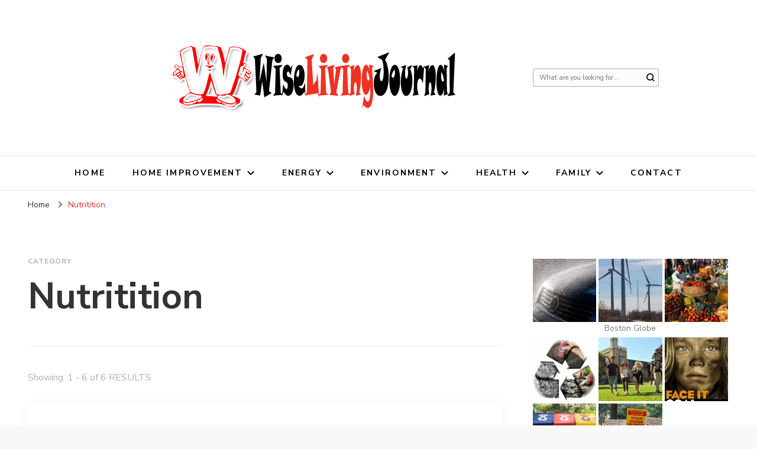

--- FILE ---
content_type: text/html; charset=UTF-8
request_url: https://wiselivingjournal.com/category/nutritition/
body_size: 59150
content:
    <!DOCTYPE html>
    <html lang="en-US">
    <head itemscope itemtype="http://schema.org/WebSite">
	    <meta charset="UTF-8">
    <meta name="viewport" content="width=device-width, initial-scale=1">
    <link rel="profile" href="https://gmpg.org/xfn/11">
    <title>Nutritition &#8211; Wise Living Journal</title>
<meta name='robots' content='max-image-preview:large' />
	<style>img:is([sizes="auto" i], [sizes^="auto," i]) { contain-intrinsic-size: 3000px 1500px }</style>
	<link rel='dns-prefetch' href='//fonts.googleapis.com' />
<link rel="alternate" type="application/rss+xml" title="Wise Living Journal &raquo; Feed" href="https://wiselivingjournal.com/feed/" />
<link rel="alternate" type="application/rss+xml" title="Wise Living Journal &raquo; Comments Feed" href="https://wiselivingjournal.com/comments/feed/" />
<link rel="alternate" type="application/rss+xml" title="Wise Living Journal &raquo; Nutritition Category Feed" href="https://wiselivingjournal.com/category/nutritition/feed/" />
<script type="text/javascript">
/* <![CDATA[ */
window._wpemojiSettings = {"baseUrl":"https:\/\/s.w.org\/images\/core\/emoji\/16.0.1\/72x72\/","ext":".png","svgUrl":"https:\/\/s.w.org\/images\/core\/emoji\/16.0.1\/svg\/","svgExt":".svg","source":{"concatemoji":"https:\/\/wiselivingjournal.com\/wp-includes\/js\/wp-emoji-release.min.js?ver=6.8.3"}};
/*! This file is auto-generated */
!function(s,n){var o,i,e;function c(e){try{var t={supportTests:e,timestamp:(new Date).valueOf()};sessionStorage.setItem(o,JSON.stringify(t))}catch(e){}}function p(e,t,n){e.clearRect(0,0,e.canvas.width,e.canvas.height),e.fillText(t,0,0);var t=new Uint32Array(e.getImageData(0,0,e.canvas.width,e.canvas.height).data),a=(e.clearRect(0,0,e.canvas.width,e.canvas.height),e.fillText(n,0,0),new Uint32Array(e.getImageData(0,0,e.canvas.width,e.canvas.height).data));return t.every(function(e,t){return e===a[t]})}function u(e,t){e.clearRect(0,0,e.canvas.width,e.canvas.height),e.fillText(t,0,0);for(var n=e.getImageData(16,16,1,1),a=0;a<n.data.length;a++)if(0!==n.data[a])return!1;return!0}function f(e,t,n,a){switch(t){case"flag":return n(e,"\ud83c\udff3\ufe0f\u200d\u26a7\ufe0f","\ud83c\udff3\ufe0f\u200b\u26a7\ufe0f")?!1:!n(e,"\ud83c\udde8\ud83c\uddf6","\ud83c\udde8\u200b\ud83c\uddf6")&&!n(e,"\ud83c\udff4\udb40\udc67\udb40\udc62\udb40\udc65\udb40\udc6e\udb40\udc67\udb40\udc7f","\ud83c\udff4\u200b\udb40\udc67\u200b\udb40\udc62\u200b\udb40\udc65\u200b\udb40\udc6e\u200b\udb40\udc67\u200b\udb40\udc7f");case"emoji":return!a(e,"\ud83e\udedf")}return!1}function g(e,t,n,a){var r="undefined"!=typeof WorkerGlobalScope&&self instanceof WorkerGlobalScope?new OffscreenCanvas(300,150):s.createElement("canvas"),o=r.getContext("2d",{willReadFrequently:!0}),i=(o.textBaseline="top",o.font="600 32px Arial",{});return e.forEach(function(e){i[e]=t(o,e,n,a)}),i}function t(e){var t=s.createElement("script");t.src=e,t.defer=!0,s.head.appendChild(t)}"undefined"!=typeof Promise&&(o="wpEmojiSettingsSupports",i=["flag","emoji"],n.supports={everything:!0,everythingExceptFlag:!0},e=new Promise(function(e){s.addEventListener("DOMContentLoaded",e,{once:!0})}),new Promise(function(t){var n=function(){try{var e=JSON.parse(sessionStorage.getItem(o));if("object"==typeof e&&"number"==typeof e.timestamp&&(new Date).valueOf()<e.timestamp+604800&&"object"==typeof e.supportTests)return e.supportTests}catch(e){}return null}();if(!n){if("undefined"!=typeof Worker&&"undefined"!=typeof OffscreenCanvas&&"undefined"!=typeof URL&&URL.createObjectURL&&"undefined"!=typeof Blob)try{var e="postMessage("+g.toString()+"("+[JSON.stringify(i),f.toString(),p.toString(),u.toString()].join(",")+"));",a=new Blob([e],{type:"text/javascript"}),r=new Worker(URL.createObjectURL(a),{name:"wpTestEmojiSupports"});return void(r.onmessage=function(e){c(n=e.data),r.terminate(),t(n)})}catch(e){}c(n=g(i,f,p,u))}t(n)}).then(function(e){for(var t in e)n.supports[t]=e[t],n.supports.everything=n.supports.everything&&n.supports[t],"flag"!==t&&(n.supports.everythingExceptFlag=n.supports.everythingExceptFlag&&n.supports[t]);n.supports.everythingExceptFlag=n.supports.everythingExceptFlag&&!n.supports.flag,n.DOMReady=!1,n.readyCallback=function(){n.DOMReady=!0}}).then(function(){return e}).then(function(){var e;n.supports.everything||(n.readyCallback(),(e=n.source||{}).concatemoji?t(e.concatemoji):e.wpemoji&&e.twemoji&&(t(e.twemoji),t(e.wpemoji)))}))}((window,document),window._wpemojiSettings);
/* ]]> */
</script>
<style id='wp-emoji-styles-inline-css' type='text/css'>

	img.wp-smiley, img.emoji {
		display: inline !important;
		border: none !important;
		box-shadow: none !important;
		height: 1em !important;
		width: 1em !important;
		margin: 0 0.07em !important;
		vertical-align: -0.1em !important;
		background: none !important;
		padding: 0 !important;
	}
</style>
<link rel='stylesheet' id='wp-block-library-css' href='https://wiselivingjournal.com/wp-includes/css/dist/block-library/style.min.css?ver=6.8.3' type='text/css' media='all' />
<style id='classic-theme-styles-inline-css' type='text/css'>
/*! This file is auto-generated */
.wp-block-button__link{color:#fff;background-color:#32373c;border-radius:9999px;box-shadow:none;text-decoration:none;padding:calc(.667em + 2px) calc(1.333em + 2px);font-size:1.125em}.wp-block-file__button{background:#32373c;color:#fff;text-decoration:none}
</style>
<style id='global-styles-inline-css' type='text/css'>
:root{--wp--preset--aspect-ratio--square: 1;--wp--preset--aspect-ratio--4-3: 4/3;--wp--preset--aspect-ratio--3-4: 3/4;--wp--preset--aspect-ratio--3-2: 3/2;--wp--preset--aspect-ratio--2-3: 2/3;--wp--preset--aspect-ratio--16-9: 16/9;--wp--preset--aspect-ratio--9-16: 9/16;--wp--preset--color--black: #000000;--wp--preset--color--cyan-bluish-gray: #abb8c3;--wp--preset--color--white: #ffffff;--wp--preset--color--pale-pink: #f78da7;--wp--preset--color--vivid-red: #cf2e2e;--wp--preset--color--luminous-vivid-orange: #ff6900;--wp--preset--color--luminous-vivid-amber: #fcb900;--wp--preset--color--light-green-cyan: #7bdcb5;--wp--preset--color--vivid-green-cyan: #00d084;--wp--preset--color--pale-cyan-blue: #8ed1fc;--wp--preset--color--vivid-cyan-blue: #0693e3;--wp--preset--color--vivid-purple: #9b51e0;--wp--preset--gradient--vivid-cyan-blue-to-vivid-purple: linear-gradient(135deg,rgba(6,147,227,1) 0%,rgb(155,81,224) 100%);--wp--preset--gradient--light-green-cyan-to-vivid-green-cyan: linear-gradient(135deg,rgb(122,220,180) 0%,rgb(0,208,130) 100%);--wp--preset--gradient--luminous-vivid-amber-to-luminous-vivid-orange: linear-gradient(135deg,rgba(252,185,0,1) 0%,rgba(255,105,0,1) 100%);--wp--preset--gradient--luminous-vivid-orange-to-vivid-red: linear-gradient(135deg,rgba(255,105,0,1) 0%,rgb(207,46,46) 100%);--wp--preset--gradient--very-light-gray-to-cyan-bluish-gray: linear-gradient(135deg,rgb(238,238,238) 0%,rgb(169,184,195) 100%);--wp--preset--gradient--cool-to-warm-spectrum: linear-gradient(135deg,rgb(74,234,220) 0%,rgb(151,120,209) 20%,rgb(207,42,186) 40%,rgb(238,44,130) 60%,rgb(251,105,98) 80%,rgb(254,248,76) 100%);--wp--preset--gradient--blush-light-purple: linear-gradient(135deg,rgb(255,206,236) 0%,rgb(152,150,240) 100%);--wp--preset--gradient--blush-bordeaux: linear-gradient(135deg,rgb(254,205,165) 0%,rgb(254,45,45) 50%,rgb(107,0,62) 100%);--wp--preset--gradient--luminous-dusk: linear-gradient(135deg,rgb(255,203,112) 0%,rgb(199,81,192) 50%,rgb(65,88,208) 100%);--wp--preset--gradient--pale-ocean: linear-gradient(135deg,rgb(255,245,203) 0%,rgb(182,227,212) 50%,rgb(51,167,181) 100%);--wp--preset--gradient--electric-grass: linear-gradient(135deg,rgb(202,248,128) 0%,rgb(113,206,126) 100%);--wp--preset--gradient--midnight: linear-gradient(135deg,rgb(2,3,129) 0%,rgb(40,116,252) 100%);--wp--preset--font-size--small: 13px;--wp--preset--font-size--medium: 20px;--wp--preset--font-size--large: 36px;--wp--preset--font-size--x-large: 42px;--wp--preset--spacing--20: 0.44rem;--wp--preset--spacing--30: 0.67rem;--wp--preset--spacing--40: 1rem;--wp--preset--spacing--50: 1.5rem;--wp--preset--spacing--60: 2.25rem;--wp--preset--spacing--70: 3.38rem;--wp--preset--spacing--80: 5.06rem;--wp--preset--shadow--natural: 6px 6px 9px rgba(0, 0, 0, 0.2);--wp--preset--shadow--deep: 12px 12px 50px rgba(0, 0, 0, 0.4);--wp--preset--shadow--sharp: 6px 6px 0px rgba(0, 0, 0, 0.2);--wp--preset--shadow--outlined: 6px 6px 0px -3px rgba(255, 255, 255, 1), 6px 6px rgba(0, 0, 0, 1);--wp--preset--shadow--crisp: 6px 6px 0px rgba(0, 0, 0, 1);}:where(.is-layout-flex){gap: 0.5em;}:where(.is-layout-grid){gap: 0.5em;}body .is-layout-flex{display: flex;}.is-layout-flex{flex-wrap: wrap;align-items: center;}.is-layout-flex > :is(*, div){margin: 0;}body .is-layout-grid{display: grid;}.is-layout-grid > :is(*, div){margin: 0;}:where(.wp-block-columns.is-layout-flex){gap: 2em;}:where(.wp-block-columns.is-layout-grid){gap: 2em;}:where(.wp-block-post-template.is-layout-flex){gap: 1.25em;}:where(.wp-block-post-template.is-layout-grid){gap: 1.25em;}.has-black-color{color: var(--wp--preset--color--black) !important;}.has-cyan-bluish-gray-color{color: var(--wp--preset--color--cyan-bluish-gray) !important;}.has-white-color{color: var(--wp--preset--color--white) !important;}.has-pale-pink-color{color: var(--wp--preset--color--pale-pink) !important;}.has-vivid-red-color{color: var(--wp--preset--color--vivid-red) !important;}.has-luminous-vivid-orange-color{color: var(--wp--preset--color--luminous-vivid-orange) !important;}.has-luminous-vivid-amber-color{color: var(--wp--preset--color--luminous-vivid-amber) !important;}.has-light-green-cyan-color{color: var(--wp--preset--color--light-green-cyan) !important;}.has-vivid-green-cyan-color{color: var(--wp--preset--color--vivid-green-cyan) !important;}.has-pale-cyan-blue-color{color: var(--wp--preset--color--pale-cyan-blue) !important;}.has-vivid-cyan-blue-color{color: var(--wp--preset--color--vivid-cyan-blue) !important;}.has-vivid-purple-color{color: var(--wp--preset--color--vivid-purple) !important;}.has-black-background-color{background-color: var(--wp--preset--color--black) !important;}.has-cyan-bluish-gray-background-color{background-color: var(--wp--preset--color--cyan-bluish-gray) !important;}.has-white-background-color{background-color: var(--wp--preset--color--white) !important;}.has-pale-pink-background-color{background-color: var(--wp--preset--color--pale-pink) !important;}.has-vivid-red-background-color{background-color: var(--wp--preset--color--vivid-red) !important;}.has-luminous-vivid-orange-background-color{background-color: var(--wp--preset--color--luminous-vivid-orange) !important;}.has-luminous-vivid-amber-background-color{background-color: var(--wp--preset--color--luminous-vivid-amber) !important;}.has-light-green-cyan-background-color{background-color: var(--wp--preset--color--light-green-cyan) !important;}.has-vivid-green-cyan-background-color{background-color: var(--wp--preset--color--vivid-green-cyan) !important;}.has-pale-cyan-blue-background-color{background-color: var(--wp--preset--color--pale-cyan-blue) !important;}.has-vivid-cyan-blue-background-color{background-color: var(--wp--preset--color--vivid-cyan-blue) !important;}.has-vivid-purple-background-color{background-color: var(--wp--preset--color--vivid-purple) !important;}.has-black-border-color{border-color: var(--wp--preset--color--black) !important;}.has-cyan-bluish-gray-border-color{border-color: var(--wp--preset--color--cyan-bluish-gray) !important;}.has-white-border-color{border-color: var(--wp--preset--color--white) !important;}.has-pale-pink-border-color{border-color: var(--wp--preset--color--pale-pink) !important;}.has-vivid-red-border-color{border-color: var(--wp--preset--color--vivid-red) !important;}.has-luminous-vivid-orange-border-color{border-color: var(--wp--preset--color--luminous-vivid-orange) !important;}.has-luminous-vivid-amber-border-color{border-color: var(--wp--preset--color--luminous-vivid-amber) !important;}.has-light-green-cyan-border-color{border-color: var(--wp--preset--color--light-green-cyan) !important;}.has-vivid-green-cyan-border-color{border-color: var(--wp--preset--color--vivid-green-cyan) !important;}.has-pale-cyan-blue-border-color{border-color: var(--wp--preset--color--pale-cyan-blue) !important;}.has-vivid-cyan-blue-border-color{border-color: var(--wp--preset--color--vivid-cyan-blue) !important;}.has-vivid-purple-border-color{border-color: var(--wp--preset--color--vivid-purple) !important;}.has-vivid-cyan-blue-to-vivid-purple-gradient-background{background: var(--wp--preset--gradient--vivid-cyan-blue-to-vivid-purple) !important;}.has-light-green-cyan-to-vivid-green-cyan-gradient-background{background: var(--wp--preset--gradient--light-green-cyan-to-vivid-green-cyan) !important;}.has-luminous-vivid-amber-to-luminous-vivid-orange-gradient-background{background: var(--wp--preset--gradient--luminous-vivid-amber-to-luminous-vivid-orange) !important;}.has-luminous-vivid-orange-to-vivid-red-gradient-background{background: var(--wp--preset--gradient--luminous-vivid-orange-to-vivid-red) !important;}.has-very-light-gray-to-cyan-bluish-gray-gradient-background{background: var(--wp--preset--gradient--very-light-gray-to-cyan-bluish-gray) !important;}.has-cool-to-warm-spectrum-gradient-background{background: var(--wp--preset--gradient--cool-to-warm-spectrum) !important;}.has-blush-light-purple-gradient-background{background: var(--wp--preset--gradient--blush-light-purple) !important;}.has-blush-bordeaux-gradient-background{background: var(--wp--preset--gradient--blush-bordeaux) !important;}.has-luminous-dusk-gradient-background{background: var(--wp--preset--gradient--luminous-dusk) !important;}.has-pale-ocean-gradient-background{background: var(--wp--preset--gradient--pale-ocean) !important;}.has-electric-grass-gradient-background{background: var(--wp--preset--gradient--electric-grass) !important;}.has-midnight-gradient-background{background: var(--wp--preset--gradient--midnight) !important;}.has-small-font-size{font-size: var(--wp--preset--font-size--small) !important;}.has-medium-font-size{font-size: var(--wp--preset--font-size--medium) !important;}.has-large-font-size{font-size: var(--wp--preset--font-size--large) !important;}.has-x-large-font-size{font-size: var(--wp--preset--font-size--x-large) !important;}
:where(.wp-block-post-template.is-layout-flex){gap: 1.25em;}:where(.wp-block-post-template.is-layout-grid){gap: 1.25em;}
:where(.wp-block-columns.is-layout-flex){gap: 2em;}:where(.wp-block-columns.is-layout-grid){gap: 2em;}
:root :where(.wp-block-pullquote){font-size: 1.5em;line-height: 1.6;}
</style>
<link rel='stylesheet' id='contact-form-7-css' href='https://wiselivingjournal.com/wp-content/plugins/contact-form-7/includes/css/styles.css?ver=6.1.4' type='text/css' media='all' />
<link rel='stylesheet' id='owl-carousel-css' href='https://wiselivingjournal.com/wp-content/themes/blossom-pin/css/owl.carousel.min.css?ver=2.2.1' type='text/css' media='all' />
<link rel='stylesheet' id='blossom-pin-google-fonts-css' href='https://fonts.googleapis.com/css?family=Nunito+Sans%3A200%2C300%2Cregular%2C500%2C600%2C700%2C800%2C900%2C200italic%2C300italic%2Citalic%2C500italic%2C600italic%2C700italic%2C800italic%2C900italic%7CSpectral%3A200%2C200italic%2C300%2C300italic%2Cregular%2Citalic%2C500%2C500italic%2C600%2C600italic%2C700%2C700italic%2C800%2C800italic%7CCormorant+Garamond%3Aregular' type='text/css' media='all' />
<link rel='stylesheet' id='blossom-pinthis-parent-style-css' href='https://wiselivingjournal.com/wp-content/themes/blossom-pin/style.css?ver=6.8.3' type='text/css' media='all' />
<link rel='stylesheet' id='blossom-pin-css' href='https://wiselivingjournal.com/wp-content/themes/blossom-pinthis/style.css?ver=1.1.0' type='text/css' media='all' />
<style id='blossom-pin-inline-css' type='text/css'>

    
    /*Typography*/

    body,
    button,
    input,
    select,
    optgroup,
    textarea{
        font-family : Nunito Sans;
        font-size   : 18px;        
    }
    
    .site-header .site-branding .site-title,
    .single-header .site-branding .site-title{
        font-family : Cormorant Garamond;
        font-weight : 400;
        font-style  : normal;
    }

    .blog #primary .format-quote .post-thumbnail blockquote cite, 
    .newsletter-section .blossomthemes-email-newsletter-wrapper .text-holder h3,
    .newsletter-section .blossomthemes-email-newsletter-wrapper.bg-img .text-holder h3, 
    #primary .post .entry-content blockquote cite,
    #primary .page .entry-content blockquote cite{
        font-family : Nunito Sans;
    }
    
    /*Color Scheme*/
    a,
    .main-navigation ul li a:hover,
    .main-navigation ul .current-menu-item > a,
    .main-navigation ul li:hover > a,
    .banner-slider .item .text-holder .entry-title a:hover,
    .blog #primary .post .entry-header .entry-title a:hover,
    .widget_bttk_popular_post ul li .entry-header .entry-title a:hover,
    .widget_bttk_pro_recent_post ul li .entry-header .entry-title a:hover,
    .widget_bttk_popular_post ul li .entry-header .entry-meta a:hover,
    .widget_bttk_pro_recent_post ul li .entry-header .entry-meta a:hover,
    .widget_bttk_popular_post .style-two li .entry-header .cat-links a:hover,
    .widget_bttk_pro_recent_post .style-two li .entry-header .cat-links a:hover,
    .widget_bttk_popular_post .style-three li .entry-header .cat-links a:hover,
    .widget_bttk_pro_recent_post .style-three li .entry-header .cat-links a:hover,
    .widget_recent_entries ul li:before,
    .widget_recent_entries ul li a:hover,
    .widget_recent_comments ul li:before,
    .widget_bttk_posts_category_slider_widget .carousel-title .title a:hover,
    .widget_bttk_posts_category_slider_widget .carousel-title .cat-links a:hover,
    .site-footer .footer-b .footer-nav ul li a:hover,
    .single #primary .post .holder .meta-info .entry-meta a:hover,
    .recommended-post .post .entry-header .entry-title a:hover,
    .search #primary .search-post .entry-header .entry-title a:hover,
    .archive #primary .post .entry-header .entry-title a:hover,
    .instagram-section .profile-link:hover,
    .site-header .site-branding .site-title a:hover,
    .mobile-header .mobile-site-header .site-branding .site-title a:hover,
    .single-blossom-portfolio .post-navigation .nav-previous a:hover,
    .single-blossom-portfolio .post-navigation .nav-next a:hover,
    .single .navigation a:hover .post-title,
    .blog #primary .post .bottom .posted-on a:hover,
    .search #primary .search-post .entry-footer .posted-on a:hover,
    .archive #primary .post .entry-footer .posted-on a:hover, 
    .site-header .social-networks ul li a:hover, 
    .banner-layout-two .text-holder .entry-title a:hover, 
    .single-header .social-networks ul li a:hover, 
    .portfolio-item a:hover, 
    .error-wrapper .error-holder h3, 
    .mobile-menu .main-navigation ul ul li a:hover, 
    .mobile-menu .main-navigation ul ul li:hover > a, 
    .archive #primary .site-main .bottom .posted-on a:hover, 
    .search #primary .site-main .bottom .posted-on a:hover, 
    #crumbs a:hover, #crumbs .current a,
    .entry-content a:hover,
    .entry-summary a:hover,
    .page-content a:hover,
    .comment-content a:hover,
    .widget .textwidget a:hover {
        color: #dd3333;
    }

    .blog #primary .post .entry-header .category a,
    .widget .widget-title::after,
    .widget_bttk_custom_categories ul li a:hover .post-count,
    .widget_blossomtheme_companion_cta_widget .text-holder .button-wrap .btn-cta,
    .widget_blossomtheme_featured_page_widget .text-holder .btn-readmore:hover,
    .widget_bttk_icon_text_widget .text-holder .btn-readmore:hover,
    .widget_bttk_image_text_widget ul li .btn-readmore:hover,
    .newsletter-section,
    .single .post-entry-header .category a,
    .single #primary .post .holder .meta-info .entry-meta .byline:after,
    .recommended-post .post .entry-header .category a,
    .search #primary .search-post .entry-header .category a,
    .archive #primary .post .entry-header .category a,
    .banner-slider .item .text-holder .category a,
    .back-to-top, 
    .banner-layout-two .text-holder .category a, .banner-layout-two .text-holder .category span, 
    .banner-layout-two .item, 
    .single-header .progress-bar, 
    .widget_bttk_author_bio .readmore:hover{
        background: #dd3333;
    }

    .blog #primary .post .entry-footer .read-more:hover, 
    .blog #primary .post .entry-footer .edit-link a:hover, 
    .archive #primary .site-main .top .read-more:hover, 
    .search #primary .site-main .top .read-more:hover{
        border-bottom-color: <?php echo blossom_pin_sanitize_hex_color( $primary_color ); ?>;
        color: #dd3333;
    }

    button:hover,
    input[type="button"]:hover,
    input[type="reset"]:hover,
    input[type="submit"]:hover, 
    .error-wrapper .error-holder .btn-home a:hover{
        background: #dd3333;
        border-color: #dd3333;
    }

    @media screen and (max-width: 1024px) {
        .main-navigation ul ul li a:hover, 
        .main-navigation ul ul li:hover > a, 
        .main-navigation ul ul .current-menu-item > a, 
        .main-navigation ul ul .current-menu-ancestor > a, 
        .main-navigation ul ul .current_page_item > a, 
        .main-navigation ul ul .current_page_ancestor > a {
            color: #dd3333 !important;
        }
    }

    /*Typography*/ 
    .banner-layout-two .text-holder .entry-title, 
    .banner-slider .item .text-holder .entry-title, 
    .banner .banner-caption .banner-title, 
    .blog #primary .post .entry-header .entry-title, 
    .blog #primary .format-quote .post-thumbnail .blockquote-holder, 
    .search #primary .search-post .entry-header .entry-title,
    .archive #primary .post .entry-header .entry-title, 
    .single .post-entry-header .entry-title, 
    #primary .post .entry-content blockquote,
    #primary .page .entry-content blockquote, 
    #primary .post .entry-content .pull-left,
    #primary .page .entry-content .pull-left, 
    #primary .post .entry-content .pull-right,
    #primary .page .entry-content .pull-right, 
    .single-header .site-branding .site-title, 
    .single-header .title-holder .post-title, 
    .recommended-post .post .entry-header .entry-title, 
    .widget_bttk_popular_post ul li .entry-header .entry-title,
    .widget_bttk_pro_recent_post ul li .entry-header .entry-title, 
    .blossomthemes-email-newsletter-wrapper.bg-img .text-holder h3, 
    .widget_recent_entries ul li a, 
    .widget_recent_comments ul li a, 
    .widget_bttk_posts_category_slider_widget .carousel-title .title, 
    .single .navigation .post-title, 
    .single-blossom-portfolio .post-navigation .nav-previous,
    .single-blossom-portfolio .post-navigation .nav-next{
        font-family : Spectral;
    }
</style>
<script type="text/javascript" src="https://wiselivingjournal.com/wp-includes/js/jquery/jquery.min.js?ver=3.7.1" id="jquery-core-js"></script>
<script type="text/javascript" src="https://wiselivingjournal.com/wp-includes/js/jquery/jquery-migrate.min.js?ver=3.4.1" id="jquery-migrate-js"></script>
<link rel="https://api.w.org/" href="https://wiselivingjournal.com/wp-json/" /><link rel="alternate" title="JSON" type="application/json" href="https://wiselivingjournal.com/wp-json/wp/v2/categories/34" /><link rel="EditURI" type="application/rsd+xml" title="RSD" href="https://wiselivingjournal.com/xmlrpc.php?rsd" />
<meta name="generator" content="WordPress 6.8.3" />
		<!-- Custom Logo: hide header text -->
		<style id="custom-logo-css" type="text/css">
			.site-title, .site-description {
				position: absolute;
				clip-path: inset(50%);
			}
		</style>
		</head>

<body data-rsssl=1 class="archive category category-nutritition category-34 wp-custom-logo wp-theme-blossom-pin wp-child-theme-blossom-pinthis hfeed rightsidebar hassidebar" itemscope itemtype="http://schema.org/WebPage">

    <div id="page" class="site"><a aria-label="skip to content" class="skip-link" href="#content">Skip to Content</a>
        <div class="mobile-header">
        <div class="mobile-site-header">
            <button aria-label="primary menu toggle" id="toggle-button" data-toggle-target=".main-menu-modal" data-toggle-body-class="showing-main-menu-modal" aria-expanded="false" data-set-focus=".close-main-nav-toggle">
                <span></span>
                <span></span>
                <span></span>
            </button>
            <div class="mobile-menu-wrap">
                <nav id="mobile-site-navigation" class="main-navigation" itemscope itemtype="http://schema.org/SiteNavigationElement">
                    <div class="primary-menu-list main-menu-modal cover-modal" data-modal-target-string=".main-menu-modal">
                        <button class="btn-close-menu close-main-nav-toggle" data-toggle-target=".main-menu-modal" data-toggle-body-class="showing-main-menu-modal" aria-expanded="false" data-set-focus=".main-menu-modal"><span></span></button>
                        <div class="mobile-menu" aria-label="Mobile">
                            <div class="menu-main-container"><ul id="mobile-primary-menu" class="menu main-menu-modal"><li id="menu-item-1070" class="menu-item menu-item-type-custom menu-item-object-custom menu-item-home menu-item-1070"><a href="https://wiselivingjournal.com/">Home</a></li>
<li id="menu-item-1057" class="menu-item menu-item-type-taxonomy menu-item-object-category menu-item-has-children menu-item-1057"><a href="https://wiselivingjournal.com/category/home-improvement/">Home Improvement</a>
<ul class="sub-menu">
	<li id="menu-item-1063" class="menu-item menu-item-type-taxonomy menu-item-object-category menu-item-1063"><a href="https://wiselivingjournal.com/category/landscaping/">Landscaping</a></li>
</ul>
</li>
<li id="menu-item-1058" class="menu-item menu-item-type-taxonomy menu-item-object-category menu-item-has-children menu-item-1058"><a href="https://wiselivingjournal.com/category/energy/">Energy</a>
<ul class="sub-menu">
	<li id="menu-item-1067" class="menu-item menu-item-type-taxonomy menu-item-object-category menu-item-1067"><a href="https://wiselivingjournal.com/category/solar/">Solar</a></li>
</ul>
</li>
<li id="menu-item-1059" class="menu-item menu-item-type-taxonomy menu-item-object-category menu-item-has-children menu-item-1059"><a href="https://wiselivingjournal.com/category/environment/">Environment</a>
<ul class="sub-menu">
	<li id="menu-item-1065" class="menu-item menu-item-type-taxonomy menu-item-object-category menu-item-1065"><a href="https://wiselivingjournal.com/category/recycling/">Recycling</a></li>
	<li id="menu-item-1066" class="menu-item menu-item-type-taxonomy menu-item-object-category menu-item-1066"><a href="https://wiselivingjournal.com/category/sustainable-living/">Sustainable Living</a></li>
</ul>
</li>
<li id="menu-item-1062" class="menu-item menu-item-type-taxonomy menu-item-object-category menu-item-has-children menu-item-1062"><a href="https://wiselivingjournal.com/category/health/">Health</a>
<ul class="sub-menu">
	<li id="menu-item-1060" class="menu-item menu-item-type-taxonomy menu-item-object-category menu-item-1060"><a href="https://wiselivingjournal.com/category/food/">Food</a></li>
</ul>
</li>
<li id="menu-item-1061" class="menu-item menu-item-type-taxonomy menu-item-object-category menu-item-has-children menu-item-1061"><a href="https://wiselivingjournal.com/category/family/">Family</a>
<ul class="sub-menu">
	<li id="menu-item-1064" class="menu-item menu-item-type-taxonomy menu-item-object-category menu-item-1064"><a href="https://wiselivingjournal.com/category/pet/">Pet</a></li>
	<li id="menu-item-1068" class="menu-item menu-item-type-taxonomy menu-item-object-category menu-item-1068"><a href="https://wiselivingjournal.com/category/recipes/">Recipes</a></li>
</ul>
</li>
<li id="menu-item-1069" class="menu-item menu-item-type-post_type menu-item-object-page menu-item-1069"><a href="https://wiselivingjournal.com/contact/">Contact</a></li>
</ul></div>                        </div>
                    </div>
                </nav> 
                
                            </div>
                    <div class="site-branding" itemscope itemtype="http://schema.org/Organization">
            <a href="https://wiselivingjournal.com/" class="custom-logo-link" rel="home"><img width="498" height="125" src="https://wiselivingjournal.com/wp-content/uploads/2015/03/Logo.png" class="custom-logo" alt="Wise Living Journal" decoding="async" fetchpriority="high" /></a>                        <p class="site-title" itemprop="name"><a href="https://wiselivingjournal.com/" rel="home" itemprop="url">Wise Living Journal</a></p>
                                            <p class="site-description">Living wisely in the modern world</p>
                            </div>
                <div class="tools">
                                    <div class=header-search>
                        <button aria-label="search form toggle" class="search-icon search-toggle" data-toggle-target=".mob-search-modal" data-toggle-body-class="showing-mob-search-modal" data-set-focus=".mob-search-modal .search-field" aria-expanded="false">
                            <svg class="open-icon" xmlns="http://www.w3.org/2000/svg" viewBox="-18214 -12091 18 18"><path id="Path_99" data-name="Path 99" d="M18,16.415l-3.736-3.736a7.751,7.751,0,0,0,1.585-4.755A7.876,7.876,0,0,0,7.925,0,7.876,7.876,0,0,0,0,7.925a7.876,7.876,0,0,0,7.925,7.925,7.751,7.751,0,0,0,4.755-1.585L16.415,18ZM2.264,7.925a5.605,5.605,0,0,1,5.66-5.66,5.605,5.605,0,0,1,5.66,5.66,5.605,5.605,0,0,1-5.66,5.66A5.605,5.605,0,0,1,2.264,7.925Z" transform="translate(-18214 -12091)"/></svg>
                        </button>
                        <div class="search-form-holder mob-search-modal cover-modal" data-modal-target-string=".mob-search-modal">
                            <div class="header-search-inner-wrap">
                                <form role="search" method="get" class="search-form" action="https://wiselivingjournal.com/"><label class="screen-reader-text">Looking for Something?</label><label for="submit-field"><span>Search anything and hit enter.</span><input type="search" class="search-field" placeholder="What are you looking for..." value="" name="s" /></label><input type="submit" class="search-submit" value="Search" /></form> 
                                <button aria-label="search form toggle" class="search-icon close" data-toggle-target=".mob-search-modal" data-toggle-body-class="showing-mob-search-modal" data-set-focus=".mob-search-modal .search-field" aria-expanded="false">
                                    <svg class="close-icon" xmlns="http://www.w3.org/2000/svg" viewBox="10906 13031 18 18"><path id="Close" d="M23,6.813,21.187,5,14,12.187,6.813,5,5,6.813,12.187,14,5,21.187,6.813,23,14,15.813,21.187,23,23,21.187,15.813,14Z" transform="translate(10901 13026)"/></svg>
                                </button>
                            </div>
                        </div>
                        <div class="overlay"></div>
                    </div>
                            </div>
        </div>
    </div>
        <header id="masthead" class="site-header header-layout-two" itemscope itemtype="http://schema.org/WPHeader">
                    <div class="container">
                <div class="header-t">
                                    <div class="site-branding" itemscope itemtype="http://schema.org/Organization">
            <a href="https://wiselivingjournal.com/" class="custom-logo-link" rel="home"><img width="498" height="125" src="https://wiselivingjournal.com/wp-content/uploads/2015/03/Logo.png" class="custom-logo" alt="Wise Living Journal" decoding="async" /></a>                        <p class="site-title" itemprop="name"><a href="https://wiselivingjournal.com/" rel="home" itemprop="url">Wise Living Journal</a></p>
                                            <p class="site-description">Living wisely in the modern world</p>
                            </div>
            <form role="search" method="get" class="search-form" action="https://wiselivingjournal.com/"><label class="screen-reader-text">Looking for Something?</label><label for="submit-field"><span>Search anything and hit enter.</span><input type="search" class="search-field" placeholder="What are you looking for..." value="" name="s" /></label><input type="submit" class="search-submit" value="Search" /></form>                </div> <!-- header-t -->
            </div><!-- .container -->
            <div class="header-b">
                <div class="overlay"></div>
            
        <nav id="site-navigation" class="main-navigation" itemscope itemtype="http://schema.org/SiteNavigationElement">
            <div class="menu-main-container"><ul id="primary-menu" class="menu"><li class="menu-item menu-item-type-custom menu-item-object-custom menu-item-home menu-item-1070"><a href="https://wiselivingjournal.com/">Home</a></li>
<li class="menu-item menu-item-type-taxonomy menu-item-object-category menu-item-has-children menu-item-1057"><a href="https://wiselivingjournal.com/category/home-improvement/">Home Improvement</a>
<ul class="sub-menu">
	<li class="menu-item menu-item-type-taxonomy menu-item-object-category menu-item-1063"><a href="https://wiselivingjournal.com/category/landscaping/">Landscaping</a></li>
</ul>
</li>
<li class="menu-item menu-item-type-taxonomy menu-item-object-category menu-item-has-children menu-item-1058"><a href="https://wiselivingjournal.com/category/energy/">Energy</a>
<ul class="sub-menu">
	<li class="menu-item menu-item-type-taxonomy menu-item-object-category menu-item-1067"><a href="https://wiselivingjournal.com/category/solar/">Solar</a></li>
</ul>
</li>
<li class="menu-item menu-item-type-taxonomy menu-item-object-category menu-item-has-children menu-item-1059"><a href="https://wiselivingjournal.com/category/environment/">Environment</a>
<ul class="sub-menu">
	<li class="menu-item menu-item-type-taxonomy menu-item-object-category menu-item-1065"><a href="https://wiselivingjournal.com/category/recycling/">Recycling</a></li>
	<li class="menu-item menu-item-type-taxonomy menu-item-object-category menu-item-1066"><a href="https://wiselivingjournal.com/category/sustainable-living/">Sustainable Living</a></li>
</ul>
</li>
<li class="menu-item menu-item-type-taxonomy menu-item-object-category menu-item-has-children menu-item-1062"><a href="https://wiselivingjournal.com/category/health/">Health</a>
<ul class="sub-menu">
	<li class="menu-item menu-item-type-taxonomy menu-item-object-category menu-item-1060"><a href="https://wiselivingjournal.com/category/food/">Food</a></li>
</ul>
</li>
<li class="menu-item menu-item-type-taxonomy menu-item-object-category menu-item-has-children menu-item-1061"><a href="https://wiselivingjournal.com/category/family/">Family</a>
<ul class="sub-menu">
	<li class="menu-item menu-item-type-taxonomy menu-item-object-category menu-item-1064"><a href="https://wiselivingjournal.com/category/pet/">Pet</a></li>
	<li class="menu-item menu-item-type-taxonomy menu-item-object-category menu-item-1068"><a href="https://wiselivingjournal.com/category/recipes/">Recipes</a></li>
</ul>
</li>
<li class="menu-item menu-item-type-post_type menu-item-object-page menu-item-1069"><a href="https://wiselivingjournal.com/contact/">Contact</a></li>
</ul></div>        </nav><!-- #site-navigation -->
                    </div> <!-- .header-b -->                    
            </header>
    <div class="breadcrumb-wrapper"><div class="container">
                <div id="crumbs" itemscope itemtype="http://schema.org/BreadcrumbList"> 
                    <span itemprop="itemListElement" itemscope itemtype="http://schema.org/ListItem">
                        <a itemprop="item" href="https://wiselivingjournal.com"><span itemprop="name">Home</span></a>
                        <meta itemprop="position" content="1" />
                        <span class="separator"><i class="fa fa-angle-right"></i></span>
                    </span><span class="current" itemprop="itemListElement" itemscope itemtype="http://schema.org/ListItem"> <a itemprop="item" href="https://wiselivingjournal.com/category/nutritition/"><span itemprop="name">Nutritition</span></a><meta itemprop="position" content="2" /> </span></div></div></div><!-- .breadcrumb-wrapper -->        <div id="content" class="site-content">   
            <div class="container">
                <div id="primary" class="content-area">
                        <div class="page-header">
                <span class="label"> Category </span> <h1 class="pate-title">Nutritition</h1>            </div>
            <span class="search-per-page-count"> Showing:  1 - 6 of 6 RESULTS </span>        
		<main id="main" class="site-main">

		
<article id="post-117" class="post-117 post type-post status-publish format-standard hentry category-community category-economics category-environment category-food category-harvest category-nutritition tag-activities tag-community tag-economics tag-education tag-farm-policy tag-food-preservation tag-food-production tag-future-planning tag-homestead tag-hunger tag-independence tag-nutritition tag-political-action tag-politics tag-schools search-post latest_post" itemscope itemtype="https://schema.org/Blog">
            <div class="holder">
            <div class="top">
            <header class="entry-header">
        <h2 class="entry-title"><a href="https://wiselivingjournal.com/usda-sequester-impacts/" rel="bookmark">USDA: Sequester Impacts</a></h2>    </header>    
    <div class="entry-content" itemprop="text">
		<p>We homesteaders are among the citizens who pay a good deal of attention to the programs and operations of both state and federal agricultural departments because they can directly affect us (for good or ill). We often make use of our state ag departments’ extension services for education in things like beekeeping, land use, community &hellip; </p>
	</div><!-- .entry-content -->
    
    <footer class="entry-footer">
        <a href="https://wiselivingjournal.com/usda-sequester-impacts/" class="read-more">Read more</a>    </footer><!-- .entry-footer -->

            </div><!-- .top -->
        <div class="bottom">
            <span class="posted-on"><a href="https://wiselivingjournal.com/usda-sequester-impacts/" rel="bookmark"><time class="entry-date published updated" datetime="2014-10-01T10:10:30+00:00" itemprop="datePublished">October 1, 2014</time><time class="updated" datetime="2014-10-01T10:10:30+00:00" itemprop="dateModified">October 1, 2014</time></a></span>        </div><!-- .bottom -->
    </div> <!-- .holder -->
    </article><!-- #post-117 -->

<article id="post-93" class="post-93 post type-post status-publish format-standard hentry category-environment category-food category-food-production category-nutritition tag-colony-collapse-disorder tag-environment tag-farm-policy tag-food-production tag-food-safety tag-honeybees tag-monsanto tag-politics tag-pollination search-post latest_post" itemscope itemtype="https://schema.org/Blog">
            <div class="holder">
            <div class="top">
            <header class="entry-header">
        <h2 class="entry-title"><a href="https://wiselivingjournal.com/bayer-monsanto-killing-bees/" rel="bookmark">Bayer &amp; Monsanto Killing Bees</a></h2>    </header>    
    <div class="entry-content" itemprop="text">
		<p>The numbers are in, and they add up to devastating. Bee Informed Partnership this month released its preliminary report on honey bee colony losses in the US for 2013-2014. The partnership, along with the Apiary Inspectors of America [AIA] and the USDA have been surveying beekeepers for 8 years in an attempt to get a &hellip; </p>
	</div><!-- .entry-content -->
    
    <footer class="entry-footer">
        <a href="https://wiselivingjournal.com/bayer-monsanto-killing-bees/" class="read-more">Read more</a>    </footer><!-- .entry-footer -->

            </div><!-- .top -->
        <div class="bottom">
            <span class="posted-on"><a href="https://wiselivingjournal.com/bayer-monsanto-killing-bees/" rel="bookmark"><time class="entry-date published updated" datetime="2014-05-23T09:16:31+00:00" itemprop="datePublished">May 23, 2014</time><time class="updated" datetime="2014-05-23T09:16:31+00:00" itemprop="dateModified">May 23, 2014</time></a></span>        </div><!-- .bottom -->
    </div> <!-- .holder -->
    </article><!-- #post-93 -->

<article id="post-31" class="post-31 post type-post status-publish format-standard has-post-thumbnail hentry category-cultivated-herbs category-herbal-medicine category-nutritition category-recipes tag-cultivated-herbs tag-family tag-health tag-herbal-medicine tag-homestead tag-medicine tag-nutritition tag-recipes search-post latest_post" itemscope itemtype="https://schema.org/Blog">
            <div class="holder">
            <div class="top">
    <div class="post-thumbnail"><a href="https://wiselivingjournal.com/januarys-ice-ills/" class="post-thumbnail"><img width="240" height="180" src="https://wiselivingjournal.com/wp-content/uploads/2014/09/herbs1.jpg" class="attachment-full size-full wp-post-image" alt="herbs" itemprop="image" decoding="async" /></a></div>        <header class="entry-header">
        <h2 class="entry-title"><a href="https://wiselivingjournal.com/januarys-ice-ills/" rel="bookmark">January’s Ice &amp; Ills</a></h2>    </header>    
    <div class="entry-content" itemprop="text">
		<p>This has been the coldest January in my neck of the woods for so many decades that not even the record-keepers can recall a colder one. Despite what we considered very clever precautions in the week before last’s super cold snap (negative temps), we ended up with a busted pipe in the basement wall anyway, &hellip; </p>
	</div><!-- .entry-content -->
    
    <footer class="entry-footer">
        <a href="https://wiselivingjournal.com/januarys-ice-ills/" class="read-more">Read more</a>    </footer><!-- .entry-footer -->

            </div><!-- .top -->
        <div class="bottom">
            <span class="posted-on"><a href="https://wiselivingjournal.com/januarys-ice-ills/" rel="bookmark"><time class="entry-date published updated" datetime="2014-01-23T11:06:48+00:00" itemprop="datePublished">January 23, 2014</time><time class="updated" datetime="2014-01-23T11:06:48+00:00" itemprop="dateModified">January 23, 2014</time></a></span>        </div><!-- .bottom -->
    </div> <!-- .holder -->
    </article><!-- #post-31 -->

<article id="post-135" class="post-135 post type-post status-publish format-standard hentry category-family category-food category-nutritition tag-community tag-economics tag-environment tag-farm-policy tag-future-planning tag-homestead tag-rural-development search-post latest_post" itemscope itemtype="https://schema.org/Blog">
            <div class="holder">
            <div class="top">
            <header class="entry-header">
        <h2 class="entry-title"><a href="https://wiselivingjournal.com/how-food-security-killed-the-farm-bill/" rel="bookmark">How ‘Food Security’ Killed the Farm Bill</a></h2>    </header>    
    <div class="entry-content" itemprop="text">
		<p>The grand rivalry of political philosophies and established systems of government known as the good ol’ Cold War offered for many years the stark differences between Communist-style 5-year plans for food production, and Capitalist-style Big Agribiz dominated mega-farming. Sure, Big Agribiz has long been subsidized directly by public money (taxes paid by average citizens) just &hellip; </p>
	</div><!-- .entry-content -->
    
    <footer class="entry-footer">
        <a href="https://wiselivingjournal.com/how-food-security-killed-the-farm-bill/" class="read-more">Read more</a>    </footer><!-- .entry-footer -->

            </div><!-- .top -->
        <div class="bottom">
            <span class="posted-on"><a href="https://wiselivingjournal.com/how-food-security-killed-the-farm-bill/" rel="bookmark"><time class="entry-date published updated" datetime="2013-07-18T19:00:21+00:00" itemprop="datePublished">July 18, 2013</time><time class="updated" datetime="2013-07-18T19:00:21+00:00" itemprop="dateModified">July 18, 2013</time></a></span>        </div><!-- .bottom -->
    </div> <!-- .holder -->
    </article><!-- #post-135 -->

<article id="post-58" class="post-58 post type-post status-publish format-standard has-post-thumbnail hentry category-family category-food-production category-harvest category-holidays category-nutritition category-recipes tag-barter tag-cultivated-herbs tag-food-preservation tag-food-storage tag-harvest tag-holidays tag-homestead tag-recipes search-post latest_post" itemscope itemtype="https://schema.org/Blog">
            <div class="holder">
            <div class="top">
    <div class="post-thumbnail"><a href="https://wiselivingjournal.com/incoming-fruit/" class="post-thumbnail"><img width="240" height="204" src="https://wiselivingjournal.com/wp-content/uploads/2014/09/fruit2.jpg" class="attachment-full size-full wp-post-image" alt="" itemprop="image" decoding="async" /></a></div>        <header class="entry-header">
        <h2 class="entry-title"><a href="https://wiselivingjournal.com/incoming-fruit/" rel="bookmark">Incoming Fruit!</a></h2>    </header>    
    <div class="entry-content" itemprop="text">
		<p>Pear-Grape Jam &amp; Pear Butter Despite the April freeze, which managed to hit after a March so warm that all the fruit had already blossomed, a goodly amount of concord and muscadine grapes managed to overcome the stress, and the cinnamon pears are falling at easily twice their usual size. And while harvest is a &hellip; </p>
	</div><!-- .entry-content -->
    
    <footer class="entry-footer">
        <a href="https://wiselivingjournal.com/incoming-fruit/" class="read-more">Read more</a>    </footer><!-- .entry-footer -->

            </div><!-- .top -->
        <div class="bottom">
            <span class="posted-on"><a href="https://wiselivingjournal.com/incoming-fruit/" rel="bookmark"><time class="entry-date published" datetime="2012-08-13T18:07:43+00:00" itemprop="datePublished">August 13, 2012</time><time class="updated" datetime="2015-03-15T06:20:01+00:00" itemprop="dateModified">March 15, 2015</time></a></span>        </div><!-- .bottom -->
    </div> <!-- .holder -->
    </article><!-- #post-58 -->

<article id="post-361" class="post-361 post type-post status-publish format-standard has-post-thumbnail hentry category-livestock category-nutritition tag-every-pot tag-livestock tag-rabbit search-post latest_post" itemscope itemtype="https://schema.org/Blog">
            <div class="holder">
            <div class="top">
    <div class="post-thumbnail"><a href="https://wiselivingjournal.com/livestock-a-rabbit-in-every-pot/" class="post-thumbnail"><img width="240" height="217" src="https://wiselivingjournal.com/wp-content/uploads/2014/12/5978553679_2c84f5d762_m1.jpg" class="attachment-full size-full wp-post-image" alt="rabbit" itemprop="image" decoding="async" /></a></div>        <header class="entry-header">
        <h2 class="entry-title"><a href="https://wiselivingjournal.com/livestock-a-rabbit-in-every-pot/" rel="bookmark">Livestock: A Rabbit In Every Pot</a></h2>    </header>    
    <div class="entry-content" itemprop="text">
		<p>I’ve been looking into the various classified ads locally for livestock I want, to get an idea on budgeting first for proper quartering and actual animals. Chickens are of course a first choice. Also want bees, been looking at hives and queens for sale. If I can site them properly, bears shouldn’t be too much &hellip; </p>
	</div><!-- .entry-content -->
    
    <footer class="entry-footer">
        <a href="https://wiselivingjournal.com/livestock-a-rabbit-in-every-pot/" class="read-more">Read more</a>    </footer><!-- .entry-footer -->

            </div><!-- .top -->
        <div class="bottom">
            <span class="posted-on"><a href="https://wiselivingjournal.com/livestock-a-rabbit-in-every-pot/" rel="bookmark"><time class="entry-date published" datetime="2011-11-06T09:47:42+00:00" itemprop="datePublished">November 6, 2011</time><time class="updated" datetime="2015-03-15T05:28:37+00:00" itemprop="dateModified">March 15, 2015</time></a></span>        </div><!-- .bottom -->
    </div> <!-- .holder -->
    </article><!-- #post-361 -->

		</main><!-- #main -->
        
                
	</div><!-- #primary -->


<aside id="secondary" class="widget-area" itemscope itemtype="http://schema.org/WPSideBar">
	<section id="media_gallery-2" class="widget widget_media_gallery"><div id='gallery-1' class='gallery galleryid-361 gallery-columns-3 gallery-size-thumbnail'><figure class='gallery-item'>
			<div class='gallery-icon landscape'>
				<a href='https://wiselivingjournal.com/natural-car-cleaners/natural-car-cleaners/'><img width="150" height="150" src="https://wiselivingjournal.com/wp-content/uploads/2014/09/Natural-Car-Cleaners1-150x150.jpg" class="attachment-thumbnail size-thumbnail" alt="Natural-Car-Cleaners" decoding="async" loading="lazy" /></a>
			</div></figure><figure class='gallery-item'>
			<div class='gallery-icon portrait'>
				<a href='https://wiselivingjournal.com/energy-the-good-news-the-continuing-struggle/boston_globe/'><img width="150" height="150" src="https://wiselivingjournal.com/wp-content/uploads/2014/09/Boston_Globe1-150x150.jpg" class="attachment-thumbnail size-thumbnail" alt="Boston Globe" aria-describedby="gallery-1-121" decoding="async" loading="lazy" /></a>
			</div>
				<figcaption class='wp-caption-text gallery-caption' id='gallery-1-121'>
				Boston Globe
				</figcaption></figure><figure class='gallery-item'>
			<div class='gallery-icon landscape'>
				<a href='https://wiselivingjournal.com/how-food-security-killed-the-farm-bill/food_security/'><img width="150" height="150" src="https://wiselivingjournal.com/wp-content/uploads/2014/09/Food_Security1-150x150.jpg" class="attachment-thumbnail size-thumbnail" alt="Food_Security" decoding="async" loading="lazy" /></a>
			</div></figure><figure class='gallery-item'>
			<div class='gallery-icon landscape'>
				<a href='https://wiselivingjournal.com/how-businesses-can-save-money-and-the-planet/images/'><img width="150" height="150" src="https://wiselivingjournal.com/wp-content/uploads/2014/10/images1-150x150.jpg" class="attachment-thumbnail size-thumbnail" alt="recycle mobile" decoding="async" loading="lazy" /></a>
			</div></figure><figure class='gallery-item'>
			<div class='gallery-icon landscape'>
				<a href='https://wiselivingjournal.com/the-best-in-2014-best-10-it-exam-vendors-and-top-10-usa-university-it-programs/university-of-gloucestershire/'><img width="150" height="150" src="https://wiselivingjournal.com/wp-content/uploads/2014/11/University1-150x150.jpg" class="attachment-thumbnail size-thumbnail" alt="University of Gloucestershire" decoding="async" loading="lazy" /></a>
			</div></figure><figure class='gallery-item'>
			<div class='gallery-icon portrait'>
				<a href='https://wiselivingjournal.com/old-king-coal-a-filthy-old-soul/3177585150_f31b50ae5a_m/'><img width="150" height="150" src="https://wiselivingjournal.com/wp-content/uploads/2014/12/3177585150_f31b50ae5a_m1-150x150.jpg" class="attachment-thumbnail size-thumbnail" alt="Old King Coal" decoding="async" loading="lazy" /></a>
			</div></figure><figure class='gallery-item'>
			<div class='gallery-icon landscape'>
				<a href='https://wiselivingjournal.com/waste-disposal-for-your-business-where-to-start/recyclebins-shutterstock/'><img width="150" height="150" src="https://wiselivingjournal.com/wp-content/uploads/2014/12/recyclebins-shutterstock1-150x150.jpg" class="attachment-thumbnail size-thumbnail" alt="recyclebins" decoding="async" loading="lazy" /></a>
			</div></figure><figure class='gallery-item'>
			<div class='gallery-icon landscape'>
				<a href='https://wiselivingjournal.com/desperate-for-fossil-fuels-king-coal/2625552392_967ae87979_m/'><img width="150" height="150" src="https://wiselivingjournal.com/wp-content/uploads/2014/12/2625552392_967ae87979_m1-150x150.jpg" class="attachment-thumbnail size-thumbnail" alt="movement" decoding="async" loading="lazy" /></a>
			</div></figure>
		</div>
</section><section id="text-2" class="widget widget_text"><h2 class="widget-title" itemprop="name">Related Link</h2>			<div class="textwidget"><p><a href="http://thinktag.org/">thinkg smart</a></p>

<p><a href="http://cmsteachings.com/">CMS Teaching</a></p>


</div>
		</section></aside><!-- #secondary -->
            
            </div><!-- .container -->        
        </div><!-- .site-content -->
        <footer id="colophon" class="site-footer" itemscope itemtype="http://schema.org/WPFooter">
        <div class="footer-b">
        <div class="container">
            <div class="site-info">            
            <span class="copyright">&copy; Copyright 2026 <a href="https://wiselivingjournal.com/">Wise Living Journal</a>. All Rights Reserved. </span> Blossom PinThis | Developed By <a href="https://blossomthemes.com/" rel="nofollow" target="_blank">Blossom Themes</a>. Powered by <a href="https://wordpress.org/" target="_blank">WordPress</a>.                
            </div>
                <nav class="footer-nav">
        <div class="menu-topm-container"><ul id="secondary-menu" class="menu"><li id="menu-item-535" class="menu-item menu-item-type-custom menu-item-object-custom menu-item-home menu-item-535"><a href="https://wiselivingjournal.com">Home</a></li>
<li id="menu-item-533" class="menu-item menu-item-type-post_type menu-item-object-page menu-item-533"><a href="https://wiselivingjournal.com/about/">About</a></li>
<li id="menu-item-529" class="menu-item menu-item-type-post_type menu-item-object-page menu-item-529"><a href="https://wiselivingjournal.com/advertisement/">Advertisement</a></li>
<li id="menu-item-530" class="menu-item menu-item-type-post_type menu-item-object-page menu-item-has-children menu-item-530"><a href="https://wiselivingjournal.com/become-a-contributor/">Become a Contributor</a>
<ul class="sub-menu">
	<li id="menu-item-753" class="menu-item menu-item-type-custom menu-item-object-custom menu-item-753"><a href="http://www.theenvironmentalblog.org/">environmental blog</a></li>
	<li id="menu-item-756" class="menu-item menu-item-type-custom menu-item-object-custom menu-item-756"><a href="http://keenerliving.com/">keenerliving.com</a></li>
	<li id="menu-item-1054" class="menu-item menu-item-type-custom menu-item-object-custom menu-item-1054"><a href="http://builtfromtrash.com/">Built From Trash</a></li>
</ul>
</li>
<li id="menu-item-531" class="menu-item menu-item-type-post_type menu-item-object-page menu-item-531"><a href="https://wiselivingjournal.com/privacy-policy/">Privacy Policy</a></li>
<li id="menu-item-532" class="menu-item menu-item-type-post_type menu-item-object-page menu-item-532"><a href="https://wiselivingjournal.com/contact/">Contact</a></li>
<li id="menu-item-534" class="menu-item menu-item-type-custom menu-item-object-custom menu-item-534"><a href="https://wiselivingjournal.com/sitemap.xml">Sitemap</a></li>
</ul></div>    </nav>
            </div>
    </div>
        <button aria-label="go to top" class="back-to-top">
        <span><i class="fas fa-long-arrow-alt-up"></i></span>
    </button>
        </footer><!-- #colophon -->
        </div><!-- #page -->
    <script type="speculationrules">
{"prefetch":[{"source":"document","where":{"and":[{"href_matches":"\/*"},{"not":{"href_matches":["\/wp-*.php","\/wp-admin\/*","\/wp-content\/uploads\/*","\/wp-content\/*","\/wp-content\/plugins\/*","\/wp-content\/themes\/blossom-pinthis\/*","\/wp-content\/themes\/blossom-pin\/*","\/*\\?(.+)"]}},{"not":{"selector_matches":"a[rel~=\"nofollow\"]"}},{"not":{"selector_matches":".no-prefetch, .no-prefetch a"}}]},"eagerness":"conservative"}]}
</script>
<script type="text/javascript" src="https://wiselivingjournal.com/wp-includes/js/dist/hooks.min.js?ver=4d63a3d491d11ffd8ac6" id="wp-hooks-js"></script>
<script type="text/javascript" src="https://wiselivingjournal.com/wp-includes/js/dist/i18n.min.js?ver=5e580eb46a90c2b997e6" id="wp-i18n-js"></script>
<script type="text/javascript" id="wp-i18n-js-after">
/* <![CDATA[ */
wp.i18n.setLocaleData( { 'text direction\u0004ltr': [ 'ltr' ] } );
/* ]]> */
</script>
<script type="text/javascript" src="https://wiselivingjournal.com/wp-content/plugins/contact-form-7/includes/swv/js/index.js?ver=6.1.4" id="swv-js"></script>
<script type="text/javascript" id="contact-form-7-js-before">
/* <![CDATA[ */
var wpcf7 = {
    "api": {
        "root": "https:\/\/wiselivingjournal.com\/wp-json\/",
        "namespace": "contact-form-7\/v1"
    }
};
/* ]]> */
</script>
<script type="text/javascript" src="https://wiselivingjournal.com/wp-content/plugins/contact-form-7/includes/js/index.js?ver=6.1.4" id="contact-form-7-js"></script>
<script type="text/javascript" src="https://wiselivingjournal.com/wp-content/themes/blossom-pin/js/owl.carousel.min.js?ver=2.0.1" id="owl-carousel-js"></script>
<script type="text/javascript" id="blossom-pinthis-js-extra">
/* <![CDATA[ */
var blossom_pinthis_data = {"rtl":""};
/* ]]> */
</script>
<script type="text/javascript" src="https://wiselivingjournal.com/wp-content/themes/blossom-pinthis/js/custom.js?ver=1.1.0" id="blossom-pinthis-js"></script>
<script type="text/javascript" src="https://wiselivingjournal.com/wp-content/themes/blossom-pin/js/all.min.js?ver=6.1.1" id="all-js"></script>
<script type="text/javascript" src="https://wiselivingjournal.com/wp-content/themes/blossom-pin/js/v4-shims.min.js?ver=6.1.1" id="v4-shims-js"></script>
<script type="text/javascript" src="https://wiselivingjournal.com/wp-content/themes/blossom-pin/js/owlcarousel2-a11ylayer.min.js?ver=0.2.1" id="owlcarousel2-a11ylayer-js"></script>
<script type="text/javascript" src="https://wiselivingjournal.com/wp-includes/js/imagesloaded.min.js?ver=5.0.0" id="imagesloaded-js"></script>
<script type="text/javascript" src="https://wiselivingjournal.com/wp-includes/js/masonry.min.js?ver=4.2.2" id="masonry-js"></script>
<script type="text/javascript" id="blossom-pin-js-extra">
/* <![CDATA[ */
var blossom_pin_data = {"rtl":"","ajax_url":"https:\/\/wiselivingjournal.com\/wp-admin\/admin-ajax.php","single":""};
/* ]]> */
</script>
<script type="text/javascript" src="https://wiselivingjournal.com/wp-content/themes/blossom-pin/js/custom.min.js?ver=1.1.0" id="blossom-pin-js"></script>
<script type="text/javascript" src="https://wiselivingjournal.com/wp-content/themes/blossom-pin/js/modal-accessibility.min.js?ver=1.1.0" id="blossom-pin-modal-js"></script>

</body>
</html>
